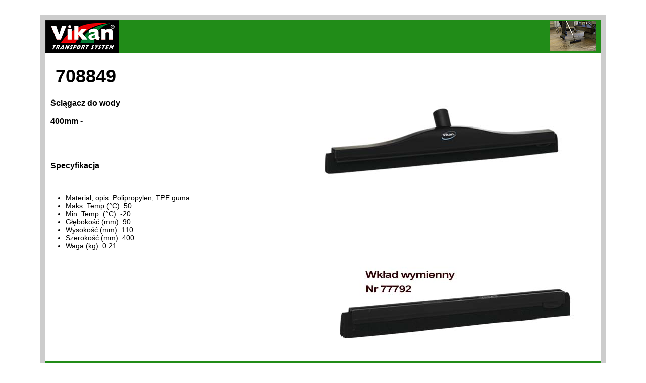

--- FILE ---
content_type: text/html
request_url: https://aventes.pl/webvikan/katalog_vts/prodpic/708849.html
body_size: 1963
content:
<!DOCTYPE html PUBLIC "-//W3C//DTD XHTML 1.0 Transitional//EN" "http://www.w3.org/TR/xhtml1/DTD/xhtml1-transitional.dtd">
<html xmlns="http://www.w3.org/1999/xhtml">
<head>
<meta http-equiv="Content-Type" content="text/html; charset=utf-8" />
<title>Vikan 708849</title>
<style type="text/css"> 
<!-- 
body  {
	font: 100% Verdana, Arial, Helvetica, sans-serif;
	background: #666666;
	margin: 30px; /* Es empfiehlt sich, margin (Rand) und padding (Auffüllung) des Body-Elements auf 0 einzustellen, um unterschiedlichen Browser-Standardeinstellungen Rechnung zu tragen. */
	padding: 0;
	text-align: center; /* Hierdurch wird der Container in IE 5*-Browsern zentriert. Dem Text wird dann im #container-Selektor die Standardausrichtung left (links) zugewiesen. */
	color: #000000;
	background-color: #FFF;
}

#maincontent {
	background-image: url("../../pics_vts/708849.jpg");
	
}

.twoColHybLtHdr #footer p {
	margin: 0; /* Wenn Sie die Ränder des ersten Elements in der Fußzeile auf 0 einstellen, können Sie unerwartete Abstände zwischen divs vermeiden. */
	padding: 10px 0; /* Durch die Verwendung der Auffüllung bei diesem Element entsteht genau wie bei einem Rand ein Leerraum, aber ohne die potenziellen Abstandsprobleme. */
	color: #000;
	text-decoration: none;
}

/* Verschiedene wieder verwertbare Klassen */
.fltrt { /* Mit dieser Klasse können Sie ein Element auf der Seite nach rechts fließen lassen. Das floatende Element muss vor dem Element stehen, neben dem es auf der Seite erscheinen soll. */
	float: right;
	margin-left: 8px;
}
.fltlft { /* Mit dieser Klasse können Sie ein Element auf der Seite nach links fließen lassen. */
	float: left;
	margin-right: 8px;
}
.clearfloat { /* Diese Klasse sollte in einem div- oder break-Element platziert werden und das letzte Element vor dem Schließen eines Containers sein, der wiederum einen vollständigen Float enthalten sollte. */
	clear:both;
    height:0;
    font-size: 1px;
    line-height: 0px;
}

#usepic1 {height: 90px;
	width: 80px;
	float: right;
	margin-right: 10px;
	margin-left: 10px;
	background-repeat: no-repeat;
	background-position: center;
	margin-top: 5px;
}
#usepic6 {float: right;
	height: 90px;
	width: 80px;
	margin-top: 5px;
	margin-right: 10px;
	margin-left: 10px;
	line-height: 100%;
	display: block;
	font-family: Verdana, Geneva, sans-serif;
	text-decoration: none;
}

--> 
</style><!--[if IE]>
<style type="text/css"> 
/* Fügen Sie CSS-Korrekturen für alle IE-Versionen in diesen bedingten Kommentar ein. */
.twoColHybLtHdr #sidebar1 { padding-top: 30px; }
.twoColHybLtHdr #mainContent { zoom: 1; padding-top: 15px; }
/* Mit der obigen proprietären Zoom-Eigenschaft wird IE die Eigenschaft hasLayout zugewiesen, die gegebenenfalls zur Verhinderung verschiedener Fehler erforderlich ist. */
</style>
<![endif]-->
<style type="text/css">
#usepic11 {float: right;
	height: 60px;
	width: 90px;
	margin-right: 10px;
	margin-left: 10px;
}
#usepic12 {float: right;
	height: 60px;
	width: 90px;
	margin-right: 10px;
	margin-left: 10px;
}
#usepic13 {float: right;
	height: 60px;
	width: 90px;
	margin-right: 10px;
	margin-left: 10px;
}
</style>
<link href="Style_vts.css" rel="stylesheet" type="text/css" />
</head>

<body class="twoColHybLtHdr">
<div id="container">
  <div id="header">
    <div id="piclogo">
      <div id="topnav">
        <div id="usepic13"><a href="708849use1.html"><img src="../../pics_vts/708849use1m.png" width="90" height="60" /></a></div>
        
		
        
      </div>
    </div>
    <!-- end #header -->
  </div>
  <div id="sidebar1">
    <h1>708849</h1>
    <p>Ściągacz do wody<br />
      <br />
      400mm -<br />
    </p>
    <p><br />
  <br />
      <br />
      Specyfikacja</p>
    <div id="hasła"><a href="../../katalog_vhs/kat_31.html"><br />
      </a>
      <ul>
        <li>Materiał, opis:  Polipropylen, TPE guma<br />
        
        </li>
		
        <li>Maks. Temp (°C):  50</li>
        <li>Min. Temp. (°C):  -20</li>
        <li>Głębokość (mm):  90</li>
        <li>Wysokość (mm):  110<br />
        </li>
        <li>Szerokość (mm): 
          400</li>
        <li>Waga (kg):  0.21</li>
      </ul>
      <br />
      <br />
    </div>
    <br />
    
    <br />
  </div>
  
  <div id="maincontent"></div>
  <!-- end #mainContent -->
  <!-- Dieses clear-Element sollte direkt auf das #mainContent-div folgen, um das #container-div anzuweisen, alle untergeordneten Floats aufzunehmen. -->
  <br class="clearfloat" />
  <div id="footer">
    <p>&nbsp;</p>
  </div>
</div>
</body>
</html>


--- FILE ---
content_type: text/css
request_url: https://aventes.pl/webvikan/katalog_vts/prodpic/Style_vts.css
body_size: 1994
content:
@charset "utf-8";
#body  {
	font: 100% Verdana, Arial, Helvetica, sans-serif;
	background: #666666;
	margin: 30px; /* Es empfiehlt sich, margin (Rand) und padding (Auffüllung) des Body-Elements auf 0 einzustellen, um unterschiedlichen Browser-Standardeinstellungen Rechnung zu tragen. */
	padding: 0;
	text-align: center; /* Hierdurch wird der Container in IE 5*-Browsern zentriert. Dem Text wird dann im #container-Selektor die Standardausrichtung left (links) zugewiesen. */
	color: #000000;
	background-color: #FFF;
}
header  {
	background: #DDDDDD;  /* Diese Auffüllung entspricht der linksbündigen Ausrichtung der Elemente in den divs, die darunter erscheinen. Wenn im #header anstelle von Text ein Bild eingesetzt wird, sollten Sie die Auffüllung entfernen. */
	height: auto;
	padding: 0;
} 


header h1  {
	margin: 0; /* Wenn Sie den Rand des letzten Elements im #header-div auf 0 einstellen, können Sie das Auftreten unerwarteter Abstände zwischen divs vermeiden. Wenn das div einen Rahmen hat, ist dies unnötig, weil dieser Rahmen die gleiche Wirkung hat. */
	padding: 10px 0; /* Durch die Verwendung der Auffüllung anstelle von Rändern lässt sich gewährleisten, dass das Element die Kanten des div nicht berührt. */
}
#piclogo {
	height: 66px;
	width: 1100px;
	background-image: url(../../pics_vts/vikan_tr_logo_k.png);
	float: none;
	padding: 0px;
	background-repeat: no-repeat;
	margin: 0px;
	background-color: #218C18;
	background-position: left;
}
#container {
	width: 1100px;  /* Hierdurch wird ein Container mit einer Breite erstellt, die 80% der Browserbreite beträgt. */
	background: #FFFFFF; /* Durch automatische Ränder (in Verbindung mit einer Breite) wird die Seite zentriert. */
	border: 10px solid #CCC;
	text-align: left; /* Hierdurch wird die Einstellung text-align: center im Body-Element überschrieben. */
	margin-top: 0;
	margin-right: auto;
	margin-bottom: 0;
	margin-left: auto;
} 
#sidebar1 table {
	font-family: Verdana, Geneva, sans-serif;
	color: #FFF;
	width: 350px;
	height: 180px;
	font-size: 12px;
	background-color: #002170;
	text-align: center;
	border: 0px none #00C;
}
#sidebar1  {
	float: left;
	width: 430px; /* Durch die Auffüllung oben und unten entsteht in diesem div ein visueller Leerraum.  */
	padding-top: 0px;
	padding-right: 0;
	padding-bottom: 15px;
	padding-left: 0;
	height: 500px;
	font-family: Verdana, Geneva, sans-serif;
	font-size: 14px;
	background-color: #FFF;
}
#sidebar1 h3 ,.twoColHybLtHdr #sidebar1 p  {
	margin-left: 10px; /* Für jedes Element, das in den seitlichen Spalten platziert wird, sollten ein linker und ein rechter Rand angegeben werden. */
	margin-right: 10px;
	font-size: 16px;
	font-weight: bold;
}
#sidebar1 h1 {
	font-family: Verdana, Geneva, sans-serif;
	font-size: 36px;
	margin-right: 0px;
	margin-left: 20px;
}
#seitenav {
	height: 25px;
	font-family: Verdana, Geneva, sans-serif;
	font-size: 16px;
	text-decoration: none;
	text-align: center;
	width: 600px;
	text-transform: none;
	font-weight: bolder;
	color: #333;
	padding-top: 5px;
	padding-left: 0px;
	float: none;
	margin-top: 10px;
	margin-right: 0px;
	margin-bottom: 0px;
	margin-left: 30px;
	display: block;
}
hasła {
	font-family: Verdana, Geneva, sans-serif;
	width: 245px;
	padding-left: 5px;
	font-size: 14px;
	color: #FFF;
	background-color: #002170;
	font-style: normal;
	font-weight: normal;
	text-transform: none;
	line-height: 16px;
	padding-top: 10px;
	list-style-type: disc;
}

#maincontent {
    height: 596px;
    width: 600px;
    float: right;
    background-repeat: no-repeat;
    margin-left: 50px;
    margin-right: 5px;
    background-position: left;
    margin-top: 10px;
    padding-left: 0px;
    position: static;
}

#container #kolor {
	background-color: #FFF;
	height: 45px;
	margin-top: 10px;
	font-family: Verdana, Geneva, sans-serif;
	font-size: 18px;
	text-decoration: none;
	color: #000;
	line-height: 100%;
	vertical-align: middle;
}
#kolor a {
	text-decoration: none;
	color: #000;
}
#kolor  a:hover {
	background-color: #FFF;
	display: block;
	height: 30px;
	width: 30px;
	color: #FFF;
}
#usepic11 {float: right;
	height: 60px;
	width: 90px;
	margin-right: 10px;
	margin-left: 10px;
}
#usepic11 :hover {
	height: 65px;
	width: 95px;
}
#usepic12 {float: right;
	height: 60px;
	width: 90px;
	margin-right: 10px;
	margin-left: 10px;
}
#usepic12 :hover {
	height: 65px;
	width: 95px;
}
#usepic13 {float: right;
	height: 60px;
	width: 90px;
	margin-right: 10px;
	margin-left: 10px;
}
#usepic13 :hover {
	height: 65px;
	width: 95px;
}
#usepic14 {float: right;
	height: 60px;
	width: 90px;
	margin-right: 10px;
	margin-left: 10px;
}
#usepic14 :hover {
	height: 65px;
	width: 95px;
}
#usepic15 {float: right;
	height: 60px;
	width: 90px;
	margin-right: 10px;
	margin-left: 10px;
}
#usepic15 :hover {
	height: 65px;
	width: 95px;
}
#usepic16 {float: right;
	height: 60px;
	width: 90px;
	margin-right: 10px;
	margin-left: 10px;
}
#usepic16 :hover {
	height: 65px;
	width: 95px;
}
#usepic17 {float: right;
	height: 60px;
	width: 90px;
	margin-right: 10px;
	margin-left: 10px;
}
#usepic17 :hover {
	height: 65px;
	width: 95px;
}
#usepic18 {float: right;
	height: 60px;
	width: 90px;
	margin-right: 10px;
	margin-left: 10px;
}
#usepic18 :hover {
	height: 65px;
	width: 95px;
}


#topnav {
	font-family: Verdana, Geneva, sans-serif;
	font-size: 14px;
	color: #FFF;
	height: 58px;
	width: px;
	padding-left: 0px;
	margin-left: 220px;
	margin-top: 0px;
	margin-bottom: 0px;
	padding-bottom: 0px;
	text-align: center;
	font-weight: bold;
	padding-top: 2px;
	text-decoration: none;
}
#topnav a {
	font-family: Verdana, Geneva, sans-serif;
	font-size: 14px;
	color: #FFF;
	text-decoration: none;
	font-weight: bold;
}
#kolor #kotag {
	float: left;
	height: 30px;
	width: 100px;
}
#usepic1 {height: 90px;
	width: 80px;
	float: right;
	margin-right: 10px;
	margin-left: 10px;
	background-repeat: no-repeat;
	background-position: center;
	margin-top: 5px;
}
#usepic1 :hover {
	height: 92px;
	width: 81px;
}
#usepic2 {float: right;
	height: 90px;
	width: 80px;
	margin-top: 5px;
	margin-right: 10px;
	margin-left: 10px;
	line-height: 100%;
}
#usepic2 :hover {
	height: 92px;
	width: 81px;
}
#usepic3 {float: right;
	height: 90px;
	width: 80px;
	margin-top: 5px;
	margin-right: 10px;
	margin-left: 10px;
	line-height: 100%;
}
#usepic3 :hover {
	height: 92px;
	width: 81px;
}
#usepic4 {float: right;
	height: 90px;
	width: 80px;
	margin-top: 5px;
	margin-right: 10px;
	margin-left: 10px;
	line-height: 100%;
}
#usepic4 :hover {
	height: 92px;
	width: 81px;
}
#usepic5 {float: right;
	height: 90px;
	width: 80px;
	margin-top: 5px;
	margin-right: 10px;
	margin-left: 10px;
	line-height: 100%;
}
#usepic5 :hover {
	height: 92px;
	width: 81px;
}

#usepic6 {float: right;
	height: 90px;
	width: 80px;
	margin-top: 5px;
	margin-right: 10px;
	margin-left: 10px;
	line-height: 100%;
}
#usepic6 :hover {
	height: 120px;
	width: 140px;
}

#footer {
	font-family: Verdana, Geneva, sans-serif;
	font-size: 18px;
	background-color: #218C18;
	text-align: center;
	border-top-width: 5px;
	border-top-style: solid;
	border-top-color: #FFF;
	border-right-color: #FFF;
	border-bottom-color: #FFF;
	border-left-color: #FFF;
	font-weight: bold;
	padding-top: 0;
	padding-right: 10px;
	padding-bottom: 0;
	padding-left: 250px;
	color: #333;
} 
#footer p {
	margin: 0; /* Wenn Sie die Ränder des ersten Elements in der Fußzeile auf 0 einstellen, können Sie unerwartete Abstände zwischen divs vermeiden. */
	padding: 10px 0; /* Durch die Verwendung der Auffüllung bei diesem Element entsteht genau wie bei einem Rand ein Leerraum, aber ohne die potenziellen Abstandsprobleme. */
	color: #000;
	text-decoration: none;
}
